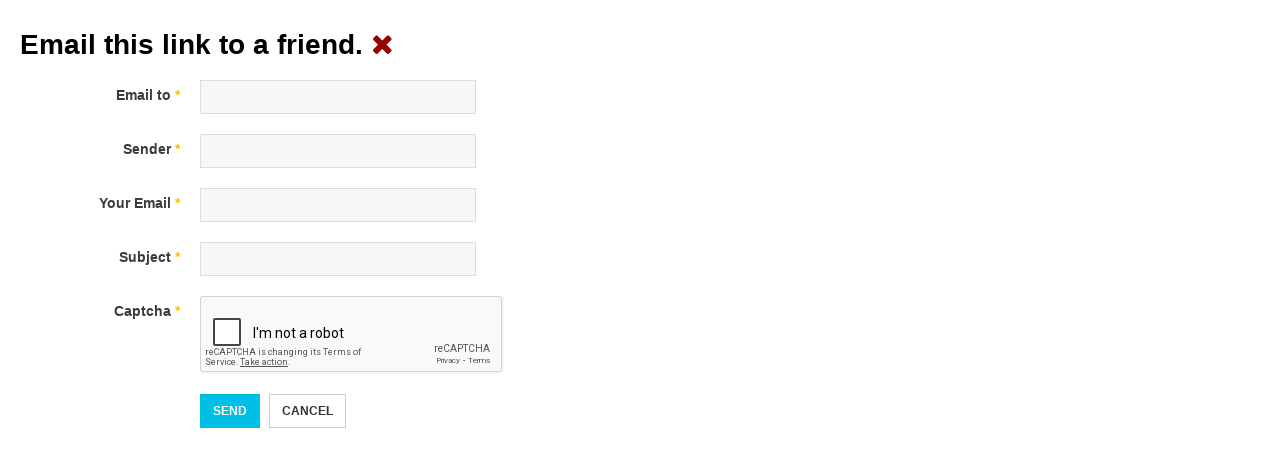

--- FILE ---
content_type: text/html; charset=utf-8
request_url: http://ritsumei.edu.vn/asean/component/mailto/?tmpl=component&template=ritsumei&link=d8352783209be7d8722e2f48ccef6e5846e1d37e
body_size: 8757
content:

<!DOCTYPE html>
<html lang="en-gb" dir="ltr" class='component window com_mailto view-mailto j39 mm-hover'>

  <head>
    <base href="http://ritsumei.edu.vn/asean/component/mailto/" />
	<meta http-equiv="content-type" content="text/html; charset=utf-8" />
	<meta name="keywords" content="Ritsumeikan University" />
	<meta name="description" content="Ritsumeikan University" />
	<meta name="generator" content="Joomla! - Open Source Content Management" />
	<title>Ritsumeikan ASEAN</title>
	<link href="/templates/ritsumei/favicon.ico" rel="shortcut icon" type="image/vnd.microsoft.icon" />
	<link href="/assets/css/css-4180f-23282.css" rel="stylesheet" type="text/css" media="all" />
	<link href="/assets/css/css-200c6-91006.css" rel="stylesheet" type="text/css" media="all" />
	<link href="/assets/css/css-c7b16-52402.css" rel="stylesheet" type="text/css" media="all" />
	<link href="//fonts.googleapis.com/css?family=PT+Serif:400,700" rel="stylesheet" type="text/css" />
	<link href="/assets/css/css-c84e5-52356.css" rel="stylesheet" type="text/css" media="all" />
	<script type="application/json" class="joomla-script-options new">{"csrf.token":"393ff644049b9d65b689132fba652ada","system.paths":{"root":"","base":""},"system.keepalive":{"interval":840000,"uri":"\/asean\/component\/ajax\/?format=json"}}</script>
	<script src="/assets/js/js-75e51-01572.js" type="text/javascript"></script>
	<script src="https://www.google.com/recaptcha/api.js?onload=JoomlaInitReCaptcha2&render=explicit&hl=en-GB" type="text/javascript"></script>
	<script src="/assets/js/js-3b196-55240.js" type="text/javascript"></script>

    



<!-- Le HTML5 shim and media query for IE8 support -->
<!--[if lt IE 9]>
<script src="//html5shim.googlecode.com/svn/trunk/html5.js"></script>
<script type="text/javascript" src="/plugins/system/t3/base-bs3/js/respond.min.js"></script>
<![endif]-->
<meta name="facebook-domain-verification" content="jhalfvocpoinezus3pjv94e4tgnqn1" />
<!-- You can add Google Analytics here or use T3 Injection feature -->
 
<script async src="https://www.googletagmanager.com/gtag/js?id=UA-117181486-1"></script>
<script>
  window.dataLayer = window.dataLayer || [];
  function gtag(){dataLayer.push(arguments);}
  gtag('js', new Date());

  gtag('config', 'UA-117181486-1');
</script>

<!-- Facebook Pixel Code -->
	<script>
		!function(f,b,e,v,n,t,s)
		{if(f.fbq)return;n=f.fbq=function(){n.callMethod?
		n.callMethod.apply(n,arguments):n.queue.push(arguments)};
		if(!f._fbq)f._fbq=n;n.push=n;n.loaded=!0;n.version='2.0';
		n.queue=[];t=b.createElement(e);t.async=!0;
		t.src=v;s=b.getElementsByTagName(e)[0];
		s.parentNode.insertBefore(t,s)}(window,document,'script',
		'https://connect.facebook.net/en_US/fbevents.js');
		fbq('init', '136796781696961');
		fbq('track', 'PageView');
	</script>
	<noscript>
	<img height="1" width="1"
	src="https://www.facebook.com/tr?id=136796781696961&ev=PageView
	&noscript=1"/>
	</noscript>
<!-- End Facebook Pixel Code -->
<!-- Facebook Pixel Code AT1-->
<script>
!function(f,b,e,v,n,t,s)
{if(f.fbq)return;n=f.fbq=function(){n.callMethod?
n.callMethod.apply(n,arguments):n.queue.push(arguments)};
if(!f._fbq)f._fbq=n;n.push=n;n.loaded=!0;n.version='2.0';
n.queue=[];t=b.createElement(e);t.async=!0;
t.src=v;s=b.getElementsByTagName(e)[0];
s.parentNode.insertBefore(t,s)}(window, document,'script',
'https://connect.facebook.net/en_US/fbevents.js');
fbq('init', '1510967832604695');
fbq('track', 'PageView');
</script>
<noscript><img height="1" width="1" style="display:none"
src="https://www.facebook.com/tr?id=1510967832604695&ev=PageView&noscript=1"
/></noscript>
<!-- End Facebook Pixel Code -->

<!-- Facebook Pixel Code AT-->
<script>
!function(f,b,e,v,n,t,s)
{if(f.fbq)return;n=f.fbq=function(){n.callMethod?
n.callMethod.apply(n,arguments):n.queue.push(arguments)};
if(!f._fbq)f._fbq=n;n.push=n;n.loaded=!0;n.version='2.0';
n.queue=[];t=b.createElement(e);t.async=!0;
t.src=v;s=b.getElementsByTagName(e)[0];
s.parentNode.insertBefore(t,s)}(window, document,'script',
'https://connect.facebook.net/en_US/fbevents.js');
fbq('init', '294507295491283');
fbq('track', 'PageView');
</script>
<noscript><img height="1" width="1" style="display:none"
src="https://www.facebook.com/tr?id=294507295491283&ev=PageView&noscript=1"
/></noscript>
<!-- End Facebook Pixel Code -->


<script async custom-element="amp-analytics" src="https://cdn.ampproject.org/v0/amp-analytics-0.1.js"></script>


<!-- Global site tag (gtag.js) - Google Ads: 819421485 --> 
<script async src="https://www.googletagmanager.com/gtag/js?id=AW-819421485"></script> 
<script> window.dataLayer = window.dataLayer || []; function gtag(){dataLayer.push(arguments);} gtag('js', new Date()); gtag('config', 'AW-819421485'); </script>
<!-- End Global site tag (gtag.js) - Google Ads: 819421485 --> 

<!-- Event snippet for 申し込み conversion page --> 
<script> gtag('event', 'conversion', {'send_to': 'AW-819421485/3xfJCPLKg8sBEK3C3YYD'}); </script>

<!-- Google Tag Manager -->
<script>(function(w,d,s,l,i){w[l]=w[l]||[];w[l].push({'gtm.start':
new Date().getTime(),event:'gtm.js'});var f=d.getElementsByTagName(s)[0],
j=d.createElement(s),dl=l!='dataLayer'?'&l='+l:'';j.async=true;j.src=
'https://www.googletagmanager.com/gtm.js?id='+i+dl;f.parentNode.insertBefore(j,f);
})(window,document,'script','dataLayer','GTM-PZMF8S55');</script>
<!-- End Google Tag Manager -->
<!-- Go to www.addthis.com/dashboard to customize your tools -->
<script type="text/javascript" src="//s7.addthis.com/js/300/addthis_widget.js#pubid=ra-548fde827970ba6d" async ="async"></script>
</head>

  <body class="contentpane">
    <div id="window-mainbody" class="window-mainbody">
      <div id="system-message-container">
	</div>

      <div id="mailto-window">
	<h2>
		Email this link to a friend.		
		<a class="mailto-close" href="javascript: void window.close()" title="Close Window">
			<span class="fa fa-close"></span>
		</a>
	</h2>

	<form id="mailtoForm" action="/asean/component/mailto/?task=send" method="post" class="form-validate form-horizontal">
		<fieldset>
												<div class="control-group">
			<div class="control-label"><label id="emailto-lbl" for="emailto" class="required">
	Email to<span class="star">&#160;*</span></label>
</div>
		<div class="controls"><input type="email" name="emailto" class="validate-email required" id="emailto" value=""
 size="30"    autocomplete="email"    required aria-required="true"  /></div>
</div>
																<div class="control-group">
			<div class="control-label"><label id="sender-lbl" for="sender" class="required">
	Sender<span class="star">&#160;*</span></label>
</div>
		<div class="controls"><input type="text" name="sender" id="sender"  value="" class="required" size="30"       required aria-required="true"      />
</div>
</div>
																<div class="control-group">
			<div class="control-label"><label id="emailfrom-lbl" for="emailfrom" class="required">
	Your Email<span class="star">&#160;*</span></label>
</div>
		<div class="controls"><input type="email" name="emailfrom" class="validate-email required" id="emailfrom" value=""
 size="30"    autocomplete="email"    required aria-required="true"  /></div>
</div>
																<div class="control-group">
			<div class="control-label"><label id="subject-lbl" for="subject" class="required">
	Subject<span class="star">&#160;*</span></label>
</div>
		<div class="controls"><input type="text" name="subject" id="subject"  value="" class="required" size="30"       required aria-required="true"      />
</div>
</div>
																<div class="control-group">
			<div class="control-label"><label id="captcha-lbl" for="captcha" class="required">
	Captcha<span class="star">&#160;*</span></label>
</div>
		<div class="controls"><div id="captcha" class=" required g-recaptcha" data-sitekey="6LebTA8dAAAAAC7lQyjPpe6mAovU6_Es2mlcOFB-" data-theme="light" data-size="normal" data-tabindex="0" data-callback="" data-expired-callback="" data-error-callback=""></div></div>
</div>
										<div class="control-group">
				<div class="controls">
					<button type="submit" class="btn btn-primary validate">
						Send					</button>
					<button type="button" class="btn btn-default button" onclick="window.close();return false;">
						Cancel					</button>
				</div>
			</div>
		</fieldset>
		<input type="hidden" name="layout" value="default" />
		<input type="hidden" name="option" value="com_mailto" />
		<input type="hidden" name="task" value="send" />
		<input type="hidden" name="tmpl" value="component" />
		<input type="hidden" name="link" value="d8352783209be7d8722e2f48ccef6e5846e1d37e" />
		<input type="hidden" name="393ff644049b9d65b689132fba652ada" value="1" />	</form>
</div>

    </div>
  </body>

</html>

--- FILE ---
content_type: text/html; charset=utf-8
request_url: https://www.google.com/recaptcha/api2/anchor?ar=1&k=6LebTA8dAAAAAC7lQyjPpe6mAovU6_Es2mlcOFB-&co=aHR0cDovL3JpdHN1bWVpLmVkdS52bjo4MA..&hl=en-GB&v=7gg7H51Q-naNfhmCP3_R47ho&theme=light&size=normal&anchor-ms=20000&execute-ms=30000&cb=h6nydu3qo27m
body_size: 48785
content:
<!DOCTYPE HTML><html dir="ltr" lang="en-GB"><head><meta http-equiv="Content-Type" content="text/html; charset=UTF-8">
<meta http-equiv="X-UA-Compatible" content="IE=edge">
<title>reCAPTCHA</title>
<style type="text/css">
/* cyrillic-ext */
@font-face {
  font-family: 'Roboto';
  font-style: normal;
  font-weight: 400;
  font-stretch: 100%;
  src: url(//fonts.gstatic.com/s/roboto/v48/KFO7CnqEu92Fr1ME7kSn66aGLdTylUAMa3GUBHMdazTgWw.woff2) format('woff2');
  unicode-range: U+0460-052F, U+1C80-1C8A, U+20B4, U+2DE0-2DFF, U+A640-A69F, U+FE2E-FE2F;
}
/* cyrillic */
@font-face {
  font-family: 'Roboto';
  font-style: normal;
  font-weight: 400;
  font-stretch: 100%;
  src: url(//fonts.gstatic.com/s/roboto/v48/KFO7CnqEu92Fr1ME7kSn66aGLdTylUAMa3iUBHMdazTgWw.woff2) format('woff2');
  unicode-range: U+0301, U+0400-045F, U+0490-0491, U+04B0-04B1, U+2116;
}
/* greek-ext */
@font-face {
  font-family: 'Roboto';
  font-style: normal;
  font-weight: 400;
  font-stretch: 100%;
  src: url(//fonts.gstatic.com/s/roboto/v48/KFO7CnqEu92Fr1ME7kSn66aGLdTylUAMa3CUBHMdazTgWw.woff2) format('woff2');
  unicode-range: U+1F00-1FFF;
}
/* greek */
@font-face {
  font-family: 'Roboto';
  font-style: normal;
  font-weight: 400;
  font-stretch: 100%;
  src: url(//fonts.gstatic.com/s/roboto/v48/KFO7CnqEu92Fr1ME7kSn66aGLdTylUAMa3-UBHMdazTgWw.woff2) format('woff2');
  unicode-range: U+0370-0377, U+037A-037F, U+0384-038A, U+038C, U+038E-03A1, U+03A3-03FF;
}
/* math */
@font-face {
  font-family: 'Roboto';
  font-style: normal;
  font-weight: 400;
  font-stretch: 100%;
  src: url(//fonts.gstatic.com/s/roboto/v48/KFO7CnqEu92Fr1ME7kSn66aGLdTylUAMawCUBHMdazTgWw.woff2) format('woff2');
  unicode-range: U+0302-0303, U+0305, U+0307-0308, U+0310, U+0312, U+0315, U+031A, U+0326-0327, U+032C, U+032F-0330, U+0332-0333, U+0338, U+033A, U+0346, U+034D, U+0391-03A1, U+03A3-03A9, U+03B1-03C9, U+03D1, U+03D5-03D6, U+03F0-03F1, U+03F4-03F5, U+2016-2017, U+2034-2038, U+203C, U+2040, U+2043, U+2047, U+2050, U+2057, U+205F, U+2070-2071, U+2074-208E, U+2090-209C, U+20D0-20DC, U+20E1, U+20E5-20EF, U+2100-2112, U+2114-2115, U+2117-2121, U+2123-214F, U+2190, U+2192, U+2194-21AE, U+21B0-21E5, U+21F1-21F2, U+21F4-2211, U+2213-2214, U+2216-22FF, U+2308-230B, U+2310, U+2319, U+231C-2321, U+2336-237A, U+237C, U+2395, U+239B-23B7, U+23D0, U+23DC-23E1, U+2474-2475, U+25AF, U+25B3, U+25B7, U+25BD, U+25C1, U+25CA, U+25CC, U+25FB, U+266D-266F, U+27C0-27FF, U+2900-2AFF, U+2B0E-2B11, U+2B30-2B4C, U+2BFE, U+3030, U+FF5B, U+FF5D, U+1D400-1D7FF, U+1EE00-1EEFF;
}
/* symbols */
@font-face {
  font-family: 'Roboto';
  font-style: normal;
  font-weight: 400;
  font-stretch: 100%;
  src: url(//fonts.gstatic.com/s/roboto/v48/KFO7CnqEu92Fr1ME7kSn66aGLdTylUAMaxKUBHMdazTgWw.woff2) format('woff2');
  unicode-range: U+0001-000C, U+000E-001F, U+007F-009F, U+20DD-20E0, U+20E2-20E4, U+2150-218F, U+2190, U+2192, U+2194-2199, U+21AF, U+21E6-21F0, U+21F3, U+2218-2219, U+2299, U+22C4-22C6, U+2300-243F, U+2440-244A, U+2460-24FF, U+25A0-27BF, U+2800-28FF, U+2921-2922, U+2981, U+29BF, U+29EB, U+2B00-2BFF, U+4DC0-4DFF, U+FFF9-FFFB, U+10140-1018E, U+10190-1019C, U+101A0, U+101D0-101FD, U+102E0-102FB, U+10E60-10E7E, U+1D2C0-1D2D3, U+1D2E0-1D37F, U+1F000-1F0FF, U+1F100-1F1AD, U+1F1E6-1F1FF, U+1F30D-1F30F, U+1F315, U+1F31C, U+1F31E, U+1F320-1F32C, U+1F336, U+1F378, U+1F37D, U+1F382, U+1F393-1F39F, U+1F3A7-1F3A8, U+1F3AC-1F3AF, U+1F3C2, U+1F3C4-1F3C6, U+1F3CA-1F3CE, U+1F3D4-1F3E0, U+1F3ED, U+1F3F1-1F3F3, U+1F3F5-1F3F7, U+1F408, U+1F415, U+1F41F, U+1F426, U+1F43F, U+1F441-1F442, U+1F444, U+1F446-1F449, U+1F44C-1F44E, U+1F453, U+1F46A, U+1F47D, U+1F4A3, U+1F4B0, U+1F4B3, U+1F4B9, U+1F4BB, U+1F4BF, U+1F4C8-1F4CB, U+1F4D6, U+1F4DA, U+1F4DF, U+1F4E3-1F4E6, U+1F4EA-1F4ED, U+1F4F7, U+1F4F9-1F4FB, U+1F4FD-1F4FE, U+1F503, U+1F507-1F50B, U+1F50D, U+1F512-1F513, U+1F53E-1F54A, U+1F54F-1F5FA, U+1F610, U+1F650-1F67F, U+1F687, U+1F68D, U+1F691, U+1F694, U+1F698, U+1F6AD, U+1F6B2, U+1F6B9-1F6BA, U+1F6BC, U+1F6C6-1F6CF, U+1F6D3-1F6D7, U+1F6E0-1F6EA, U+1F6F0-1F6F3, U+1F6F7-1F6FC, U+1F700-1F7FF, U+1F800-1F80B, U+1F810-1F847, U+1F850-1F859, U+1F860-1F887, U+1F890-1F8AD, U+1F8B0-1F8BB, U+1F8C0-1F8C1, U+1F900-1F90B, U+1F93B, U+1F946, U+1F984, U+1F996, U+1F9E9, U+1FA00-1FA6F, U+1FA70-1FA7C, U+1FA80-1FA89, U+1FA8F-1FAC6, U+1FACE-1FADC, U+1FADF-1FAE9, U+1FAF0-1FAF8, U+1FB00-1FBFF;
}
/* vietnamese */
@font-face {
  font-family: 'Roboto';
  font-style: normal;
  font-weight: 400;
  font-stretch: 100%;
  src: url(//fonts.gstatic.com/s/roboto/v48/KFO7CnqEu92Fr1ME7kSn66aGLdTylUAMa3OUBHMdazTgWw.woff2) format('woff2');
  unicode-range: U+0102-0103, U+0110-0111, U+0128-0129, U+0168-0169, U+01A0-01A1, U+01AF-01B0, U+0300-0301, U+0303-0304, U+0308-0309, U+0323, U+0329, U+1EA0-1EF9, U+20AB;
}
/* latin-ext */
@font-face {
  font-family: 'Roboto';
  font-style: normal;
  font-weight: 400;
  font-stretch: 100%;
  src: url(//fonts.gstatic.com/s/roboto/v48/KFO7CnqEu92Fr1ME7kSn66aGLdTylUAMa3KUBHMdazTgWw.woff2) format('woff2');
  unicode-range: U+0100-02BA, U+02BD-02C5, U+02C7-02CC, U+02CE-02D7, U+02DD-02FF, U+0304, U+0308, U+0329, U+1D00-1DBF, U+1E00-1E9F, U+1EF2-1EFF, U+2020, U+20A0-20AB, U+20AD-20C0, U+2113, U+2C60-2C7F, U+A720-A7FF;
}
/* latin */
@font-face {
  font-family: 'Roboto';
  font-style: normal;
  font-weight: 400;
  font-stretch: 100%;
  src: url(//fonts.gstatic.com/s/roboto/v48/KFO7CnqEu92Fr1ME7kSn66aGLdTylUAMa3yUBHMdazQ.woff2) format('woff2');
  unicode-range: U+0000-00FF, U+0131, U+0152-0153, U+02BB-02BC, U+02C6, U+02DA, U+02DC, U+0304, U+0308, U+0329, U+2000-206F, U+20AC, U+2122, U+2191, U+2193, U+2212, U+2215, U+FEFF, U+FFFD;
}
/* cyrillic-ext */
@font-face {
  font-family: 'Roboto';
  font-style: normal;
  font-weight: 500;
  font-stretch: 100%;
  src: url(//fonts.gstatic.com/s/roboto/v48/KFO7CnqEu92Fr1ME7kSn66aGLdTylUAMa3GUBHMdazTgWw.woff2) format('woff2');
  unicode-range: U+0460-052F, U+1C80-1C8A, U+20B4, U+2DE0-2DFF, U+A640-A69F, U+FE2E-FE2F;
}
/* cyrillic */
@font-face {
  font-family: 'Roboto';
  font-style: normal;
  font-weight: 500;
  font-stretch: 100%;
  src: url(//fonts.gstatic.com/s/roboto/v48/KFO7CnqEu92Fr1ME7kSn66aGLdTylUAMa3iUBHMdazTgWw.woff2) format('woff2');
  unicode-range: U+0301, U+0400-045F, U+0490-0491, U+04B0-04B1, U+2116;
}
/* greek-ext */
@font-face {
  font-family: 'Roboto';
  font-style: normal;
  font-weight: 500;
  font-stretch: 100%;
  src: url(//fonts.gstatic.com/s/roboto/v48/KFO7CnqEu92Fr1ME7kSn66aGLdTylUAMa3CUBHMdazTgWw.woff2) format('woff2');
  unicode-range: U+1F00-1FFF;
}
/* greek */
@font-face {
  font-family: 'Roboto';
  font-style: normal;
  font-weight: 500;
  font-stretch: 100%;
  src: url(//fonts.gstatic.com/s/roboto/v48/KFO7CnqEu92Fr1ME7kSn66aGLdTylUAMa3-UBHMdazTgWw.woff2) format('woff2');
  unicode-range: U+0370-0377, U+037A-037F, U+0384-038A, U+038C, U+038E-03A1, U+03A3-03FF;
}
/* math */
@font-face {
  font-family: 'Roboto';
  font-style: normal;
  font-weight: 500;
  font-stretch: 100%;
  src: url(//fonts.gstatic.com/s/roboto/v48/KFO7CnqEu92Fr1ME7kSn66aGLdTylUAMawCUBHMdazTgWw.woff2) format('woff2');
  unicode-range: U+0302-0303, U+0305, U+0307-0308, U+0310, U+0312, U+0315, U+031A, U+0326-0327, U+032C, U+032F-0330, U+0332-0333, U+0338, U+033A, U+0346, U+034D, U+0391-03A1, U+03A3-03A9, U+03B1-03C9, U+03D1, U+03D5-03D6, U+03F0-03F1, U+03F4-03F5, U+2016-2017, U+2034-2038, U+203C, U+2040, U+2043, U+2047, U+2050, U+2057, U+205F, U+2070-2071, U+2074-208E, U+2090-209C, U+20D0-20DC, U+20E1, U+20E5-20EF, U+2100-2112, U+2114-2115, U+2117-2121, U+2123-214F, U+2190, U+2192, U+2194-21AE, U+21B0-21E5, U+21F1-21F2, U+21F4-2211, U+2213-2214, U+2216-22FF, U+2308-230B, U+2310, U+2319, U+231C-2321, U+2336-237A, U+237C, U+2395, U+239B-23B7, U+23D0, U+23DC-23E1, U+2474-2475, U+25AF, U+25B3, U+25B7, U+25BD, U+25C1, U+25CA, U+25CC, U+25FB, U+266D-266F, U+27C0-27FF, U+2900-2AFF, U+2B0E-2B11, U+2B30-2B4C, U+2BFE, U+3030, U+FF5B, U+FF5D, U+1D400-1D7FF, U+1EE00-1EEFF;
}
/* symbols */
@font-face {
  font-family: 'Roboto';
  font-style: normal;
  font-weight: 500;
  font-stretch: 100%;
  src: url(//fonts.gstatic.com/s/roboto/v48/KFO7CnqEu92Fr1ME7kSn66aGLdTylUAMaxKUBHMdazTgWw.woff2) format('woff2');
  unicode-range: U+0001-000C, U+000E-001F, U+007F-009F, U+20DD-20E0, U+20E2-20E4, U+2150-218F, U+2190, U+2192, U+2194-2199, U+21AF, U+21E6-21F0, U+21F3, U+2218-2219, U+2299, U+22C4-22C6, U+2300-243F, U+2440-244A, U+2460-24FF, U+25A0-27BF, U+2800-28FF, U+2921-2922, U+2981, U+29BF, U+29EB, U+2B00-2BFF, U+4DC0-4DFF, U+FFF9-FFFB, U+10140-1018E, U+10190-1019C, U+101A0, U+101D0-101FD, U+102E0-102FB, U+10E60-10E7E, U+1D2C0-1D2D3, U+1D2E0-1D37F, U+1F000-1F0FF, U+1F100-1F1AD, U+1F1E6-1F1FF, U+1F30D-1F30F, U+1F315, U+1F31C, U+1F31E, U+1F320-1F32C, U+1F336, U+1F378, U+1F37D, U+1F382, U+1F393-1F39F, U+1F3A7-1F3A8, U+1F3AC-1F3AF, U+1F3C2, U+1F3C4-1F3C6, U+1F3CA-1F3CE, U+1F3D4-1F3E0, U+1F3ED, U+1F3F1-1F3F3, U+1F3F5-1F3F7, U+1F408, U+1F415, U+1F41F, U+1F426, U+1F43F, U+1F441-1F442, U+1F444, U+1F446-1F449, U+1F44C-1F44E, U+1F453, U+1F46A, U+1F47D, U+1F4A3, U+1F4B0, U+1F4B3, U+1F4B9, U+1F4BB, U+1F4BF, U+1F4C8-1F4CB, U+1F4D6, U+1F4DA, U+1F4DF, U+1F4E3-1F4E6, U+1F4EA-1F4ED, U+1F4F7, U+1F4F9-1F4FB, U+1F4FD-1F4FE, U+1F503, U+1F507-1F50B, U+1F50D, U+1F512-1F513, U+1F53E-1F54A, U+1F54F-1F5FA, U+1F610, U+1F650-1F67F, U+1F687, U+1F68D, U+1F691, U+1F694, U+1F698, U+1F6AD, U+1F6B2, U+1F6B9-1F6BA, U+1F6BC, U+1F6C6-1F6CF, U+1F6D3-1F6D7, U+1F6E0-1F6EA, U+1F6F0-1F6F3, U+1F6F7-1F6FC, U+1F700-1F7FF, U+1F800-1F80B, U+1F810-1F847, U+1F850-1F859, U+1F860-1F887, U+1F890-1F8AD, U+1F8B0-1F8BB, U+1F8C0-1F8C1, U+1F900-1F90B, U+1F93B, U+1F946, U+1F984, U+1F996, U+1F9E9, U+1FA00-1FA6F, U+1FA70-1FA7C, U+1FA80-1FA89, U+1FA8F-1FAC6, U+1FACE-1FADC, U+1FADF-1FAE9, U+1FAF0-1FAF8, U+1FB00-1FBFF;
}
/* vietnamese */
@font-face {
  font-family: 'Roboto';
  font-style: normal;
  font-weight: 500;
  font-stretch: 100%;
  src: url(//fonts.gstatic.com/s/roboto/v48/KFO7CnqEu92Fr1ME7kSn66aGLdTylUAMa3OUBHMdazTgWw.woff2) format('woff2');
  unicode-range: U+0102-0103, U+0110-0111, U+0128-0129, U+0168-0169, U+01A0-01A1, U+01AF-01B0, U+0300-0301, U+0303-0304, U+0308-0309, U+0323, U+0329, U+1EA0-1EF9, U+20AB;
}
/* latin-ext */
@font-face {
  font-family: 'Roboto';
  font-style: normal;
  font-weight: 500;
  font-stretch: 100%;
  src: url(//fonts.gstatic.com/s/roboto/v48/KFO7CnqEu92Fr1ME7kSn66aGLdTylUAMa3KUBHMdazTgWw.woff2) format('woff2');
  unicode-range: U+0100-02BA, U+02BD-02C5, U+02C7-02CC, U+02CE-02D7, U+02DD-02FF, U+0304, U+0308, U+0329, U+1D00-1DBF, U+1E00-1E9F, U+1EF2-1EFF, U+2020, U+20A0-20AB, U+20AD-20C0, U+2113, U+2C60-2C7F, U+A720-A7FF;
}
/* latin */
@font-face {
  font-family: 'Roboto';
  font-style: normal;
  font-weight: 500;
  font-stretch: 100%;
  src: url(//fonts.gstatic.com/s/roboto/v48/KFO7CnqEu92Fr1ME7kSn66aGLdTylUAMa3yUBHMdazQ.woff2) format('woff2');
  unicode-range: U+0000-00FF, U+0131, U+0152-0153, U+02BB-02BC, U+02C6, U+02DA, U+02DC, U+0304, U+0308, U+0329, U+2000-206F, U+20AC, U+2122, U+2191, U+2193, U+2212, U+2215, U+FEFF, U+FFFD;
}
/* cyrillic-ext */
@font-face {
  font-family: 'Roboto';
  font-style: normal;
  font-weight: 900;
  font-stretch: 100%;
  src: url(//fonts.gstatic.com/s/roboto/v48/KFO7CnqEu92Fr1ME7kSn66aGLdTylUAMa3GUBHMdazTgWw.woff2) format('woff2');
  unicode-range: U+0460-052F, U+1C80-1C8A, U+20B4, U+2DE0-2DFF, U+A640-A69F, U+FE2E-FE2F;
}
/* cyrillic */
@font-face {
  font-family: 'Roboto';
  font-style: normal;
  font-weight: 900;
  font-stretch: 100%;
  src: url(//fonts.gstatic.com/s/roboto/v48/KFO7CnqEu92Fr1ME7kSn66aGLdTylUAMa3iUBHMdazTgWw.woff2) format('woff2');
  unicode-range: U+0301, U+0400-045F, U+0490-0491, U+04B0-04B1, U+2116;
}
/* greek-ext */
@font-face {
  font-family: 'Roboto';
  font-style: normal;
  font-weight: 900;
  font-stretch: 100%;
  src: url(//fonts.gstatic.com/s/roboto/v48/KFO7CnqEu92Fr1ME7kSn66aGLdTylUAMa3CUBHMdazTgWw.woff2) format('woff2');
  unicode-range: U+1F00-1FFF;
}
/* greek */
@font-face {
  font-family: 'Roboto';
  font-style: normal;
  font-weight: 900;
  font-stretch: 100%;
  src: url(//fonts.gstatic.com/s/roboto/v48/KFO7CnqEu92Fr1ME7kSn66aGLdTylUAMa3-UBHMdazTgWw.woff2) format('woff2');
  unicode-range: U+0370-0377, U+037A-037F, U+0384-038A, U+038C, U+038E-03A1, U+03A3-03FF;
}
/* math */
@font-face {
  font-family: 'Roboto';
  font-style: normal;
  font-weight: 900;
  font-stretch: 100%;
  src: url(//fonts.gstatic.com/s/roboto/v48/KFO7CnqEu92Fr1ME7kSn66aGLdTylUAMawCUBHMdazTgWw.woff2) format('woff2');
  unicode-range: U+0302-0303, U+0305, U+0307-0308, U+0310, U+0312, U+0315, U+031A, U+0326-0327, U+032C, U+032F-0330, U+0332-0333, U+0338, U+033A, U+0346, U+034D, U+0391-03A1, U+03A3-03A9, U+03B1-03C9, U+03D1, U+03D5-03D6, U+03F0-03F1, U+03F4-03F5, U+2016-2017, U+2034-2038, U+203C, U+2040, U+2043, U+2047, U+2050, U+2057, U+205F, U+2070-2071, U+2074-208E, U+2090-209C, U+20D0-20DC, U+20E1, U+20E5-20EF, U+2100-2112, U+2114-2115, U+2117-2121, U+2123-214F, U+2190, U+2192, U+2194-21AE, U+21B0-21E5, U+21F1-21F2, U+21F4-2211, U+2213-2214, U+2216-22FF, U+2308-230B, U+2310, U+2319, U+231C-2321, U+2336-237A, U+237C, U+2395, U+239B-23B7, U+23D0, U+23DC-23E1, U+2474-2475, U+25AF, U+25B3, U+25B7, U+25BD, U+25C1, U+25CA, U+25CC, U+25FB, U+266D-266F, U+27C0-27FF, U+2900-2AFF, U+2B0E-2B11, U+2B30-2B4C, U+2BFE, U+3030, U+FF5B, U+FF5D, U+1D400-1D7FF, U+1EE00-1EEFF;
}
/* symbols */
@font-face {
  font-family: 'Roboto';
  font-style: normal;
  font-weight: 900;
  font-stretch: 100%;
  src: url(//fonts.gstatic.com/s/roboto/v48/KFO7CnqEu92Fr1ME7kSn66aGLdTylUAMaxKUBHMdazTgWw.woff2) format('woff2');
  unicode-range: U+0001-000C, U+000E-001F, U+007F-009F, U+20DD-20E0, U+20E2-20E4, U+2150-218F, U+2190, U+2192, U+2194-2199, U+21AF, U+21E6-21F0, U+21F3, U+2218-2219, U+2299, U+22C4-22C6, U+2300-243F, U+2440-244A, U+2460-24FF, U+25A0-27BF, U+2800-28FF, U+2921-2922, U+2981, U+29BF, U+29EB, U+2B00-2BFF, U+4DC0-4DFF, U+FFF9-FFFB, U+10140-1018E, U+10190-1019C, U+101A0, U+101D0-101FD, U+102E0-102FB, U+10E60-10E7E, U+1D2C0-1D2D3, U+1D2E0-1D37F, U+1F000-1F0FF, U+1F100-1F1AD, U+1F1E6-1F1FF, U+1F30D-1F30F, U+1F315, U+1F31C, U+1F31E, U+1F320-1F32C, U+1F336, U+1F378, U+1F37D, U+1F382, U+1F393-1F39F, U+1F3A7-1F3A8, U+1F3AC-1F3AF, U+1F3C2, U+1F3C4-1F3C6, U+1F3CA-1F3CE, U+1F3D4-1F3E0, U+1F3ED, U+1F3F1-1F3F3, U+1F3F5-1F3F7, U+1F408, U+1F415, U+1F41F, U+1F426, U+1F43F, U+1F441-1F442, U+1F444, U+1F446-1F449, U+1F44C-1F44E, U+1F453, U+1F46A, U+1F47D, U+1F4A3, U+1F4B0, U+1F4B3, U+1F4B9, U+1F4BB, U+1F4BF, U+1F4C8-1F4CB, U+1F4D6, U+1F4DA, U+1F4DF, U+1F4E3-1F4E6, U+1F4EA-1F4ED, U+1F4F7, U+1F4F9-1F4FB, U+1F4FD-1F4FE, U+1F503, U+1F507-1F50B, U+1F50D, U+1F512-1F513, U+1F53E-1F54A, U+1F54F-1F5FA, U+1F610, U+1F650-1F67F, U+1F687, U+1F68D, U+1F691, U+1F694, U+1F698, U+1F6AD, U+1F6B2, U+1F6B9-1F6BA, U+1F6BC, U+1F6C6-1F6CF, U+1F6D3-1F6D7, U+1F6E0-1F6EA, U+1F6F0-1F6F3, U+1F6F7-1F6FC, U+1F700-1F7FF, U+1F800-1F80B, U+1F810-1F847, U+1F850-1F859, U+1F860-1F887, U+1F890-1F8AD, U+1F8B0-1F8BB, U+1F8C0-1F8C1, U+1F900-1F90B, U+1F93B, U+1F946, U+1F984, U+1F996, U+1F9E9, U+1FA00-1FA6F, U+1FA70-1FA7C, U+1FA80-1FA89, U+1FA8F-1FAC6, U+1FACE-1FADC, U+1FADF-1FAE9, U+1FAF0-1FAF8, U+1FB00-1FBFF;
}
/* vietnamese */
@font-face {
  font-family: 'Roboto';
  font-style: normal;
  font-weight: 900;
  font-stretch: 100%;
  src: url(//fonts.gstatic.com/s/roboto/v48/KFO7CnqEu92Fr1ME7kSn66aGLdTylUAMa3OUBHMdazTgWw.woff2) format('woff2');
  unicode-range: U+0102-0103, U+0110-0111, U+0128-0129, U+0168-0169, U+01A0-01A1, U+01AF-01B0, U+0300-0301, U+0303-0304, U+0308-0309, U+0323, U+0329, U+1EA0-1EF9, U+20AB;
}
/* latin-ext */
@font-face {
  font-family: 'Roboto';
  font-style: normal;
  font-weight: 900;
  font-stretch: 100%;
  src: url(//fonts.gstatic.com/s/roboto/v48/KFO7CnqEu92Fr1ME7kSn66aGLdTylUAMa3KUBHMdazTgWw.woff2) format('woff2');
  unicode-range: U+0100-02BA, U+02BD-02C5, U+02C7-02CC, U+02CE-02D7, U+02DD-02FF, U+0304, U+0308, U+0329, U+1D00-1DBF, U+1E00-1E9F, U+1EF2-1EFF, U+2020, U+20A0-20AB, U+20AD-20C0, U+2113, U+2C60-2C7F, U+A720-A7FF;
}
/* latin */
@font-face {
  font-family: 'Roboto';
  font-style: normal;
  font-weight: 900;
  font-stretch: 100%;
  src: url(//fonts.gstatic.com/s/roboto/v48/KFO7CnqEu92Fr1ME7kSn66aGLdTylUAMa3yUBHMdazQ.woff2) format('woff2');
  unicode-range: U+0000-00FF, U+0131, U+0152-0153, U+02BB-02BC, U+02C6, U+02DA, U+02DC, U+0304, U+0308, U+0329, U+2000-206F, U+20AC, U+2122, U+2191, U+2193, U+2212, U+2215, U+FEFF, U+FFFD;
}

</style>
<link rel="stylesheet" type="text/css" href="https://www.gstatic.com/recaptcha/releases/7gg7H51Q-naNfhmCP3_R47ho/styles__ltr.css">
<script nonce="7a37ojTGthK-mUuAZVVTAQ" type="text/javascript">window['__recaptcha_api'] = 'https://www.google.com/recaptcha/api2/';</script>
<script type="text/javascript" src="https://www.gstatic.com/recaptcha/releases/7gg7H51Q-naNfhmCP3_R47ho/recaptcha__en_gb.js" nonce="7a37ojTGthK-mUuAZVVTAQ">
      
    </script></head>
<body><div id="rc-anchor-alert" class="rc-anchor-alert"></div>
<input type="hidden" id="recaptcha-token" value="[base64]">
<script type="text/javascript" nonce="7a37ojTGthK-mUuAZVVTAQ">
      recaptcha.anchor.Main.init("[\x22ainput\x22,[\x22bgdata\x22,\x22\x22,\[base64]/[base64]/[base64]/KE4oMTI0LHYsdi5HKSxMWihsLHYpKTpOKDEyNCx2LGwpLFYpLHYpLFQpKSxGKDE3MSx2KX0scjc9ZnVuY3Rpb24obCl7cmV0dXJuIGx9LEM9ZnVuY3Rpb24obCxWLHYpe04odixsLFYpLFZbYWtdPTI3OTZ9LG49ZnVuY3Rpb24obCxWKXtWLlg9KChWLlg/[base64]/[base64]/[base64]/[base64]/[base64]/[base64]/[base64]/[base64]/[base64]/[base64]/[base64]\\u003d\x22,\[base64]\\u003d\\u003d\x22,\x22w51fwqorwojChMKfBcOcBUpGG8KBwqNaDsOUw7XDl8K9w5tCJMOKw51sIH9iT8OuWkfCtsK9wqN7w4RUw6bDs8O3DsKgfkXDqcOewpw8OsOCSTpVO8KTWgMrBldPecKjdlzCpjrCmQlJIUDCo1sawqx3wrEXw4rCv8KMwr/[base64]/DgcKBLVNkZsOYw5TCoT/[base64]/CiMKFAcKswoUjQCFfPioLX8KPw41+GsO+GcKsRRluw53Dv8KDwrgYFETCmg/Cr8KSNiFxfcKaCRXCiVHCrWlHdSE5w5XCg8K5wpnCo33DpMOlwoY4PcKxw4fClFjClMKcb8KZw48SGMKDwr/[base64]/DgcOWXA/CmWXDlcO5w67ClmjCscK0wopxwrVRwqsFwptAfsOfQ3fCqMOMPGR/EcKWw5dwYFsTw68JwoTDhEd7WcOrwrErw716H8OeW8KYwrjDtMKWYFPCnSTCs3DDlcOWHcKuwpdZCz3ClD7CicO9wqPCgsKTw4zCoXbCgcOiwrrCk8Orwq7Cn8K/NMKhRWR+GzzCrcOyw6vDkCVkRgxsM8OqGDBrwpvDojrDt8OywqDCscOiw5TDmDHDsQQmwqLChzPDiEUTwrLCtsKDeMK8w7TDu8ODw601wqNTw7/Cm3cQw496w4ZyfcKRwoTDgMOKDcKdwpPCoDzCucKNwrvCosKUfGrCjcO7w6Yyw6Bqw4l2w4YXw7bDhFbCmcKKw57Dh8Ksw6fDt8Odw4dCwovDryXDsF4WwonDmyHDksO2LhxODj/DiGvCkkQkP1tow67CtsOUwqvDn8KGLsKfWH4Tw55Sw5Jiw5/Dn8Kiw7lwOcOzXWUhPcK5wrUpw64rSy1Nw5sDfsOuw5ggwpDCnsOyw4YzwprDlcK5UsO6HsKAc8K4w7/[base64]/ehszwobCpypJVVc7Q8Onw7gddMKzw5TCk3ccwozCgsOZw5JLw6dBwp/[base64]/DlnBOTwstTsOdwrhiNjtJLcO7w6/Dr8O5W8KKw65SJmk/V8Otw4cjMMKvw5bDpcO2PsODBQJHwrLDqVvDhsOBIg7CkcOrfUcUw47DoVTDskHDgF0ZwrF8wqg8w4NdwozCujTCtAXDny50w58Gw4ohw6PDoMK5woLCs8O/R1fDjcK0aQYFw6J9w4R+wqp4w7sFOFF7w4rDkMOpw4nClsKDwrtddFRcwo9AYXvCosO9w6vCj8Kpwr0/[base64]/woNlL2nCkULDpsKTaBLDv8OtaUsMw5l0dMK7w4Q4w5RDVBsPw5vDs0/[base64]/ClcKZEgzCs8OAFHfCvmnDhWLDh8K9w63CjhMpwoMbZE50HcOHfHDDr3l7V3LDmsOPwr3DvsKFIB3DmsO1wpcjeMKxwqXDmcOkw6nDtMKSUsOhw4p2wrIOw6bDicKwwrbCu8Knwo/DsMOTwrfCl089BwTCl8O+fsKBHE53wrR0wofCsMK3woLClDTCvsKNw57DqidwdkYXMg/[base64]/DksOISMOxwqvCvC7Chz4ZwpnCvMOCwpjDh0vDoV3DusOVKsKBX2J8MsK3w6nDmsKewr0Zw6DDvsK4UsOHw7RywqAZdi3DrcKMw4l7c31twoJwHDTCnxzCrCLCoDdPwqcYXMOzwrPDtAdGwqdhOF/DqjnCs8O+QBJhw59QQsKzwp1pQcKfwpFLPAnCvkTDhyN8wqrDrsO8w6g6w7tCJwPDucKHw5/DshYXwrnCkD3DvcO1P3dww7ZZDsOIw4tdC8OgacKGHMKDwpbCocK7wpE0PsKow590CRfCtzoNHF/DrARVScKqMsOOIgMbw5IAwovDpsKbY8OEw5PCl8OgQMOvbcOcXsKiwrvDtDLDoFwtZA1mwrvCqMK1b8KPw4/CmsOtFmscV39sOsOga3rDhcK0BFDCmi4HW8Kcw7LDhMOdw7xpVcK1C8OYwqEWw7YxTyvCpMOOw7LCscK2fRofw7psw7zCsMKFYMKKNsOrScKnPMKUaV4lwqAvfVU/BB7CqVlnw7TDhThHwo9dEnxeYsOGGsKswoEvIcKQFAB5wp9zacOnw61yasO3w7UXw4V6WSbCtMO7w7h2bMKfw6w1HsOnVWHCtXPCiFXCgTzCuCXCvCVFVsKgUcOMw41aezQyQ8KjwozChGs+TcK3w41SL8KPLcOjwo4lwpAjwooiwprCtHTDvcKgQ8KmOsKrOh/DlsO2w6ZtXUTDpVxcw6lbw4rDuVEfw5U3WlNbbVnCqSEbH8KtIcKww7B/UsOkw6TCrsOnwowtMS7Ch8KNw5jDucKwXMOiJzZldEN5wq8Lw5cJw7lwwpzCrAfCmsK9w5gAwpVwC8O9DyPCgWpUwpLCmcKhwovChwPDgF0eYcKkXcKNJcO/b8OBD1fCoFRbKmszen/DizFzwqTCq8OAGcKSw58IVcOmKcKWA8KEWFVtWyFsNirDpVEMwrlEw4jDgUMpK8Ksw5PDi8OEGMK3w4oSLmcyH8K9wr/CmzDDuhzCh8KsQV1HwqMTwodMfMK6aXTCqsOBw6jCkwnCl1hnw7PDpm/DswjCpyJewrfDs8OGwqcjw7cJYcK5NmPDqMKtEMO0wovDshYCwrLDhcKuCCs2X8OzNkQDTcOlSy/[base64]/[base64]/[base64]/ccK6csOfHzV3w6F2w79dw6UHPAM5YFLCnynCl8O2LhQZw7bDtcOGw7PCnBRVwpMHwo3Dok/DiRoww5rDvsOhNsK6IsKNw6Q3AsK/wr1OwqTDqMKZMSo3a8KpNcKSwpLCkl4aw7Itw6jCjG/Dnw9OWsKzw7YgwoAiBwLDusO6W1/[base64]/MsKGwpLDh2XDjsOJw53Dg1IRJsOPw5tIHQrCg8KYKkHCmcKPOH0sdwbCkw7Dr05kw5I9W8K/[base64]/DusOJw5TChMKQbk0wWMOLHcKPwr8xwoMCJVHDvcKxwp4LwpXDi0rDtXnDqsKQcsK1JTc5AMO4wq5ewrbDgh7DqMOxWMO/ZxDDkMKMR8Kjw4gIAz4FIlx7ZcOWfmbDrsKTa8Otw6bDv8OqFcO/w4lkwozCiMK+w4o7woooPcO1IhF7w69EY8OJw6tBwqgUwqrDjcKow4zCiijCvMKRVMK+FER6U2xzQsKLacOuw5R/w6zDq8KIwrLClcK6w5HDim1uAUg8FnZfcQ8+w5LCtcKNUsOYRRzDpFXDiMOBw6zDmwTDn8Opwr9oDwbCmSpuwohWFMO4w7lbwpVMG3fDm8OTIcOawqZwQzQ+w4vCqsKXJg/[base64]/V8OXFxAyZ03Cp8ONwoPDpwDCoxg6w7nDoHrCucOOw5vDpcKJS8Osw47DjMO5VSoILsKqw5/DuUdqw7rDjVrCqcKdJULDjBdtCj0yw6TCnW3CosKBw4LDvH55wq4dw7V8w7Q6ekLCkxLCmsK3wpzDl8KBYMO5REhJPRPCm8OJQhHDpQ1QwrXDsUYRw50zBQdgBQt6wobCiMKyfTMewp/CoFdkw7ZcwofCoMKGJjfDgcOhw4DCvUjDmQtTw47CnMKGVMKnwrzCu8Ovw7tbwrJeFcOHI8OEG8O1wpnCgcKBw5TDq27CrxTDnMO0YsK6w53DrMKnDcO+wr4LRj3Cvz/[base64]/[base64]/Cl8K7WMK+TsOJZMK7w5HCsyHDs3fCmcKrw6QDw7xrJ8KhwojChRjDmFjCpAjDll/DgXHDg33DmiNwZVjDoAYqW0ltasKePWrDkMOUwr3DusKqwpBWw7pow7HDtGzCgWNsSsOTBwkuXjfCkMOhKT/[base64]/Dv8K8w4pWTcO/ZW7CqsOyWl5XwoPCm1/ChMK3EMKAVAQoNybDmMOUw4HDgk3CnCXDmcOywoA5MMOgwp7CmjnCtQcKw5F3HMOrwqTCssKmw6XDvcO5Zi7CpsKeISDDow5OBMO8w7QRc2pgDAA+w652w7QxQF4Dw63DmMODRi3CvXkRFMKSdkLCvcKKfMO7w5sdBFbCqsKSZX/[base64]/wpLDh8OvLcKAw7koHsOow7PCgCJ8F04MwogfEHzDh396w73DisKIw4YpwonDvMOfwpPDssK6LGzChkvCgwXDm8KGw5tbdsK2c8KJwoplFjzCimfCiVcqwpQFHXzCtcKjw5/DuzwGKgBFwoVrwqB+wodGHBPDnlzDp3Nzwqhmw405w4Nzw7TDu23DkMKGwrPDs8KnVBI5w7fDvgnDqcKCw6LCt2XChEcbR0ZVw7HDsTTDrihNaMOYS8Otw40aE8OOwpDCqsKYFsO/BFxWDAYkasKKfMKZwrBea0LCtsO/wo4tFDkhw44zcV/CpUXDrFsww6PDo8KYIwvCihEsXcONGMORw5vDtj04w4J6w4zCjhh/[base64]/Cj8ONw4nDmQrDjFsNw73DumlGw5p+w4jDgMOrHyrCjsKbw5dUwp7CpzEHR0vCsW3DtcK2wq/CmcK6MMKSw59tFsOgw6bCjMK2aizDjRfCkXxXw5HDswbCu8KGHG4cF2fClcKBZMKkZ1vCrBDCi8KywrgTwo3DsAvDsDEuw43DsDvDoz7Cn8O1DcKaworDgEgzKW/DnXEQA8OSPsOnVEEgO2XCoWgFKgXChiUiwqctwoXCtcKpYsK3wpTDmMOEw4vChCUtD8KIG3DCgwctw5DCgsK7dSM8Z8KdwpgLw64pKhbDgcK0DsKGSUDCkUnDv8KbwoRwB3ErelN1w798w753wrnDrcKnw5jDkDnCjA8XbMKsw5koCkHCssKswqJJNidnwqAVb8K/U1XDqT4swoLCqhXDoTQePjFUPTPDlBIhwrnDrMOpPTNVOcKTw7t2HcOlw4/DllYbG28GScOsbcKpw4jDgMOHwpcHw6rDgwvDlcOPwps7wo9jw68AYHXDtUkOw7HCs23DoMKTa8K/w4ETw4jCpsKiecO7ZsKrwrdiZW7CtxxuecKnUMOXBcKWwpULbkPCq8O7UcKRw5nDoMOWwp8OeCp9w5vDicKjPsOlw5Y2SQPCozHCh8OIAMO4CmVQwrrDpMKpw7snWsOewoNgPMOrw5YQLcKnw4BiB8KUOC0uwrYZw53CscKUw5/CgsOvUMKBwpzCrl9Dw5jCjnTCu8KMQsKyL8OmwqcbE8K4C8KKw7UmSsOFw5bDjMKOWW8bw7B7L8OIwrVEw51fwpfDkR3Cr2/CpsKSwozCi8KKwpbCpxvClcKPwqrDq8OqbcOKA2sAP0toNlDDp3w/w6nCi33Cu8KNVFUJUMKnSArDtTXCvEvDj8O3HcKpcBLDrMKeaRbChcOFAsO/a1/CpXbDmgXCqj05b8KfwolQw7vClMKdw4XChknCjWJpOi54Gkt2fsKDHzJ/w67CssK3HSEXLsO3LAZowqzDrsOlwp1owpLDqybDuD/CkMOXEn/DglMmDzR2JFIow6kJw5HCt2/Cp8OtwoLDv3onwpvCilEiw4vClBABLjTCt2LCo8K8w7sow6LCs8Omw7jCv8OLw6x+YQsXIsKEC1Eaw6jCtsKQHcOyIsO1OsK7w7LCqzU6HsOjd8Ouwp1Lw5vDgRLDlQ7DpMKMw67CqEhUHMKjEHRwDCTCr8O1wrcEw73DisKpZHXCtA87G8OXw7t4w4ozwqZ4wq/CpsKZcn/CvcKOwozCnHXCkMKPe8OgwpFEw5jDpijCrcOKIsOGYVVgTcKHwo3DsBMTXcK+OMOuwqNgHsOtOxgmO8O3IcObw5fDqjldKh8Ow6jDosKuXl3DqMKgw6PDrTLCkVHDoy/CtBMawobCjcKUw7XDsQsaC2FzwrF3esKvwpMTwr/Dm2/DiwHDgWxAcgLChsKtw7LDk8OEeAvCg1vCt3rDuS7CvcKuYsKFCsOcwrlCDcKKw7hwb8OvwrcxbsOMwpZueG1Cen7CusOdAgTChg3Dn2/DlSnCoWJXBcKyexQ/[base64]/URsDw4FAXxwnw48tO8KRwqJ2wqtMwokEWcKtEcKowqdBUDFICynCqz9vNTfDtsKQPcK6E8OUTcK+JWwwwp0EKxXDvHHDksK/wqjDh8KfwqoWYQjCrcK6AA3DtBdHJ0BgOMKHQMKpfsKpw7TCsRPDsMOiw7DDsGgmETl0w6bDrsK3N8ORRMK2w4clwqDCrsKXYMO/wpF8wqzDnRUBBwFSw5zCr3wsE8ORw4Aswp3Dn8OUM25EMMKqZBvCul7Cr8KwLsKkZwLChcOyw6PDuyPCvcOicQk5w51NbyHDgWczwrBSH8K+wrE/LMKkB2LCnGh2w7oGw6bDoT9twr5ge8OfC3XCkDHCn0gJKHBawpZ/wr7CqBJiwqZowrhDXzHDt8KPDMOQw4zDjVILOAkoPETDpsOMw4jClMKSw4xESsOHQ1cvwrzDoAdZw73Dj8K2Sh3DkMK/w5E7HlzDthNNw5B1woPCpldtfMO7fB9bw7wmUsK1wrAIwp9YZsOfccKrw4N5F1fDr17Cs8KTH8KGFMKGOcK3w4nCksKKwrU4w7vDkWAKw6/[base64]/CHvDisKFwobDjcOQwrHDosOpwodyw4R6w5/Dji9swonDuQ8bw7TDncKIwpJPw7/DnwAPwrzCukvCusKww5NXw7YJBMOuBwU7wofDpBzCoFPDl37DpVrCrcKxc18DwoMsw7vCqyPDkMOowowEwr9rAMOFw4vDocKLwo7CoBoMwo3DrcOFPAgCwo7Cjh56UmZJw67CuRUdPWjCtwLDgV7CocOZw7TDu3XDgiDDi8K4HwpWwpHDgcK5wrPDsMOpPMKnw7Y/cB3Duh5pwp/DlQFzZsKJSMOmcynClcKiLcO1f8KTw51vw5bCvG/Cr8KMVcKlfMOlwqAvJcOmw7F4wovDgsOBUEgmdcKTw5BtRsKlbWzDv8OdwrVTf8Oqw4jCghDCsDo/[base64]/DuyjCo8Odw5HDosO+w5ghwqtnY8OIw4Ygwp9KQsOawrogB8K/w618R8KowoNbw6Brw6/CkzLDtxrDoWTCtMOhLMOEw4tOwpHCqcO5DMKcPR0RB8KZcAlrXcO5IsK2bsOXNsOWw5nDhzLDk8Kuw6fDm3HDhHx0TBHCsB0Kw4tiw5ADwqPCuV/DjinDlMOKF8Oiw7UTwrjCq8K8woDCvE54M8OtN8Kswq3CiMOFLAxuOFrCk2szwq/DokF0w4TCulbCmGtLw7sXLEDCicOawrAtw7HDgFB/EMKjJcKIWsKWcB5BFcKyLcO3w4JRBSPDk23DiMKcb3QaIiNsw50GL8KPw5Bbw6zCt2hvw6rDnADDosOyw6/CvDDDjgnCkDtBw4bCsBA0X8KJBnLDmRTDicKow6A6GwVaw6QrBcOyL8KKJUtQaB7Cn3rCn8KyB8OmDsKJZW/ClcKUPsOFYG7ChhTCpcK4AsO+wprDnhskSUIxwrLCgMOgw6DCtcOOw7bCnMOleHpKw7XDgXHDvsO1w7AJbnjChcOvaCRDwpTDk8K9woIKwqbCtS8Jw6sKwpFGQnHDqggow5zDm8OrCcKKw4JsChFyEh/[base64]/MHFzC0BFwr7CqWgfTcOKwptewqJLA8OQFsKRFcOUw5vDtMK+dMOFwr/ChcKGw5g8w7E+w4IWR8KISh1lw6DDvcOPwqLChMOmwp7Dv2/CkCvDnsOLwp8bwpXDjMOATsK/w5t/U8KEwqLCnh42H8KCwrctw7tdwrHDlsKJwppKLMKJUcK+wr/DtyTCqWfDj1p5SzgqOHzCh8KKHcO0BVRFNUDDuhtPCC85w4YgRXvDgwYzKiDChjdVwrJQwp0vFsObPMOiwoPDvsO8WMKfw7AhOioGQcK/[base64]/CmMKjwpPDvcKYw5HCtlBybsOfw5nClcKEaFM+woXDiyRrw6TDnEdsw7nDmcOGKEXDg0nCqMKtIWFTw5bCqMOxw54Iwo/[base64]/Dp3/Cm8KXw4R2worCqsO9w5BVXsOgwprCgxbCjTXDhHRHawrChzc4fQYnwqJ3XcO/WWUlVQ3DsMOjw6V2w6l0w5TDuCDDpjnDscKfwpjCucKywqgDUMO2EMOZOlNfMMKSw7rCuRttLgXDtcOABFTDrcOXw7I2w77CokjClS3CgA3CpQzClsKBQsKwU8KVMcO/[base64]/CtwpVwoLDmiJdesKTwo/DpMKvwp50w4hRwoXDo8K7wpbCh8OBE8OLw4jDnMO6wqALZBjCoMK3w7/Cg8OmKkDDmcOgwp/DuMKsfQvDizAJwoVyPsKMwpfDnhJFw4oFesOYbnYORnAiwqzDul4hJ8KSacK7BGEidUpkNMOiw6rCm8KXScKkHytDB3fCjyI2Vm7CtsK7w5TDunbDnC/[base64]/wpPDswJIYg/DhsO4wpwPw4vDh0cdIsKZwrlwwr3DkcO/[base64]/[base64]/DlxHDqnA2BMOoMwLDu8ONw5zCslkQwpDDuwwvJcOtCwArBUDDvcK0wp4QIALCicOHw6/CkMK1w7wjwrPDicOnw5DDu3vDpMK3w4rDpw3DncKtw7PDhsKDL0/DocOvDMOqwpdvZMOvL8KYTsK0Om4zwp8FT8O/MGbDrFLDoVjDlsK1Qg7Dn0bCs8Okw5DDnB7CqcKywrEaHFgcwoJkw60ZwojCpcK/[base64]/Cg8Oew61WdxxwDsOkwrI2ecOPCsKlwpFyw4pqOCDCqlMFwprDsMKLbHllwqVkw7IWdsOiw47CjCbClMKdccO6w5nCoEJYPUXDgsOowrPChFfDvkEDw70XE27ChsO6wrAyd8OwKMKbA1hKwpLDu2pLwr4AfXDDscKcAGhBw6h8w67CgsOzwpQ4wrHCqsO/[base64]/DgcKhwrBHwrrCjsOywrLCr2ZrS0M+woU0wr7CoUQow5YSw6Ikw5LDs8OacsKFUsOnwrbCksK2wofCv2BMw6bCk8OPfywAK8KnHybDtx3DmyjCisKuasKxw7/DpcOSXVnChsK2w68vD8KZw4rDnnTCs8KwOVTDtmjCjiPDsnPClcOqwqhTw6TChBPChh01w64Ew5R4dMKcUMOsw5tewoJAwpfCv1PDl281w6nDmyHCk17DsDECwpLDk8Kcw6VVf1LDvFTChMOIw4Yxw7fDmMKTw4rCu2TCuMOGwprCvcOwwrY0WQHCjV/DnwBCPmLDrGoIw7gQw6/Cjl7CuUrCqcKwwqTCrQAZwpfCo8KWwqklYsORwo9ML2LDtW0ET8Kxw54Kw4/[base64]/w4/CnApJHMKgacOEwpdmw5I3J8OqUzYEC2TCmATCu8OVwp/Di3xBwpTCmHHDhMOeJnbCjcK+BMKjw5c/IXTCpnQlXknDvsKjasOVwpwJwpZVaQ9Dw5LCm8K/GMKDwph4wrrCrcKkfsOLegY2woYMb8K1wq7Cq0DCvMOCMsOTQVbCo2FzK8OTwr0lw4PDgsOIAVdeJ1pVwrkgwroHOcKIw6w5wqPDi1pWwq/CqnRuwqfCjC0LSMOFw5bDn8Kxw63DlCpXQWjCmcOdTBJ7fsOpP3zDiH7CtsK8LVnCqi8RPHfDuSfCtMO2wr/DhMKdE2jCihYIwo7Doi0hwq3CpMKWw7ZnwqDDmx5WQEjCsMO5w7VzIcOAwq/Cn0XDpsObfDfCr1JpwqTCrcK/wpUswpgFOcKMCmYOdcKMwr9Qe8OETsKiwpnCoMOuwq/DihBUI8KybsK+Ri/CoWRswqYJwoYNecOxwqbChDLCpngrUMKtVsKDwqkVDmMEAz10CcKqwofCggXChMKrwo/CoAUDAQ8tXzBTw5MLwobDqXNwwq3CozDDtUPDu8OxWcKmHMKUw71fa2bCmsK2D3XCg8OHwpHDvU3DtH0vw7fCgQQJwoXDhzfDmsOXw7xdwpHDiMOtw4dEwoBTwqJyw68rC8OtC8OEEFbDv8K0EWAOc8KNw44zwr3Dm2HDrQZMwrrDvMOvwppGXsKvE3HDjcK3FcOyRn/CkEvCpcOJaz4wAhbDnMKEXBDChcKHw7jDmCvDoCjDoMK7w6tMDCFRVcOvSg9ew78ZwqdPT8KTw7wcaXnDmMOFw6zDt8KBYsO3wqxnZT/CtXnCnMKkbcOSw7LDgsKgwqLCncOrwrXCrVxGwpQeWmbCkQFoVkTDvB3ClMKEw6rDrUkJwpZ8w78nwpwfb8KDUsKVPw/[base64]/[base64]/bsKmURo5w6xmw6MGw4ZUwq5qbsKxDsOTfMOwT8OUasOAw5vDvmPCrnbCu8OawqXDhcKXLG/[base64]/dSA6AMKzBBfDs8OYNsOKwr3Cv8O4ZCfDi8O8IgXCocO8wrLChsOKw7VoUcOFw7U+PCnDnjPCnknCvsKUGMKyIMO0YEpEwr7DjQ1rwr7Cqy9UfcODw7ZvHScPw5vDosOoH8OpMSsWLG3DpMKuwotEw77ChjXDkHrCiVjDoWp3w7/[base64]/[base64]/DvcOAw4LDtXMQcw/DpypKw6tlw7AUcMKHwrzCsMKbwr4+w4jCvSQAw4bDnsO7wrXDumhRwolbwoBlGsKiwpbCmiHCjXjCpMOPRcOLwpjDlcK9FMOdw7XCmMOCwrMXw5N2bGbDn8KEMCZ6wqjCv8OmwoDCrsKOwr9Ow6vDvcOHwrovw4/Ct8Oyw73Ck8Owb1MnES/[base64]/DjgHDgMO1A8KSfsKwwq7Dm2pCSVEWworCpMO8eMOWwqAkH8O9PxbCp8Kiw6HCphPCocKkw6PCoMOXNcOSamdZOsKjRjolwrh6w6XDkS4XwqZOw6U/agXDt8Ozw6dsPsOSw4/[base64]/[base64]/DhcKbJcKgwo8jwpTCigrCo8KFw4vDkCLCisKUQCQ9w5vDtkAXQxVVZ1VkdC0ew7zDvkFTJcODRcK/[base64]/DmsK2wrQIQcKZwovCuXrDn8Kywo/Dt8O2QcOww4fCscOiQsKXwp7DkcOGWMO4wpx9FcKPwrTCgcOteMOeEMO+BjLDjGgQw5N2w4nCgsKuIsKnw5nDn0dFwoTCnMK2wq9NehDCn8OaasKvwrvCp2rCgRo/[base64]/CksKYw4zCqMOPASobwrPDpMKVBgLDv8Orw5/CucO8w4DCq8O+w7MJw47CicKAQcOLY8O4XknCig7CosO4HSfCo8O7wqfDocODCE9ZH3oAw7lpwpBIwp1JwpwIDG/CszPDiDXDmj4PDsKMTz4Xwrx2woTDgxHDtMOUwrZNXMKaagzDnF3CtsKmTnbCpVrDqBAQd8KPa1UKG3fCksOLwpwnw7YPDMKow6zCon3DiMOww5oywq3CiFfCpQ4haU/[base64]/HG0XJDcmJBZrw4krTcKNCMK1w5XCosOMwrDDhy3Dk8KYNEbCmETCkMOmwpZJPxkaw75hw6Bywo7CjMObw7vCuMKcX8ODUFkKw6lUw6R4wp8Uw5PCn8ObdyHCscKMZH/CqjfDox3DgMOewqPCjsO4WcKoRcO6w6I3GcOmCsKyw68vW1bDrVTDn8Oew7TDlHhBHMKDw55Ffj0THCYNw5LDqHPCqFFzKHTDsQHCo8K+w5DChsO7w5TCv3dywobDiV/[base64]/[base64]/LxInPU1ow6F0wo9RwpdkTMKOwqcPU8OOwoM1w4DCnMOcPio8AwfDuzxhw7nDr8KtKyAcwpR1IMOfwpXCmlDDvX8Aw4cLDsObK8KOZA7Drz3DmMOHwoPDj8KXXhgkfF5ow4s8w4Mqw6XDgsO1AknCrcKow49yKR9Hw7lmw6TCs8O9wrwYQsOwwoTDtDPDnn9/[base64]/[base64]/DssKYQQZPw4HCqcO5fTksGB7DksORw41LCxo7w7UNwo7DqsO8c8O+w5tow6nDhUHClMKwwrbDoMKlXMOcX8Okw5nDvcKfUMKdQMKxwqzDjhTDuH7DqWZQCw/DicO/wrnDuBjCm8O7wqlew4bCuU0ew5rDlBUZQMK8cVLDlV/DtwnChSLCicKCw5M7TsOvPcK7CsKRbcKYwo7DiMKMwo9PwpJ/wp1VbmXDrlTDtMKxfMO0wpYCw5vDnXDDhsKbCkUGZ8OROcKWeDDCqsOgbSEkNMOgw4JbEUvCn1hJwoc4TMKTIVIHw6/DknbCjMOUwrVQPcOvwrTCulMEw6docMOgQQfCglXCh1k1R1vCkcOCw5/CjyU4fTwJJ8Kqw6cww7FywqDDsFU7egfClE7Cq8KbbwnCt8KxwqRuw4VSwoMwwpgcaMKYblxScsO6wpnCsGoew4PDocOowqVobcK8DsOyw65LwovCnw3CuMKMw5PCnsOWwot3w73DjsK/Kzt2w4rCjcK/w5koX8O+Ygs5w7wKQmvDhMOMw6FRfsOpbgF3w7HCuDdMVW5eCsOuw6fDp0d/wroKJ8KzJcOYwpTDi1rCggLCscONcMOhYxnCuMKYwrPCiQ0uwqZWwq89MMKowr0UTQvDvW4HTTFiSMKLwoPChwxGdlg8woTCqMKQU8OywpzDiS/Dk2DChMKSwotEZSZdwqkEM8K9F8O+w6jDtBwWcsK0woFrdsO6wqPDgjLDtn7Cu3xZe8Krw4tswohawr1xa17Ct8OvdGohDsK8TWsxwoYnS27Ck8KCwowaY8OBwqBkw5jCmMOsw5UHw6bCqj/Cg8ONwpYFw7fDucK2wrlTwrkBfsKeNMKXCA1SwrzDusOTw7zDhnjDpzMUwrjDh2EGFMObJUE7w6I8wp9QCB3DpG4Ew69dwqXCk8KcwpjCnFR7PcK8w6jCmsKpP8ObHsOLw4cHwr7CnMOqZsO2YMOvYsKfcSTDqi5Kw77DtMKjw5jDmybCrcOyw7grLi/[base64]/FsONV8OZbsORwoHCk8KkfsKuwr/DucO3ZsOOwq3DhcOaLmfDvDPDoyDCljl2bTg3wonDtyvCm8OHw7/CgcOGwq1la8KwwrVjMRNewq5Sw4lRwqPDgncewo7CjQwBBsOZwqbCpsKZK3jCksOlJMO6L8O+LUgrMWvCrMOvcMKOwqJ+w73CmC0swrs/w73ClcKabUlOby0qwprDtkHCm2PCsRHDrMO8AsO/w4rDjjPClMKwXArDizAsw5A1acKtwrXDg8OhIMOcwr3CiMKUGl3Cpl/CjA/CmEnDsgkCw7UuYMOkZ8KKw4smf8KZwpXCicKbw6kZLWvDvcOVOlVDD8O1WsOtEgvCqWjClMOxw5IfK2bCuRQkwqomCcOjWmpbwpzDtsOoB8Kow6PClysdJ8KCWDM5ecKzehzCkMKZLVbDjcKPwo1pdMKAw6LDmcOLIHUrej3DoXk1esKTTCzCjcO/[base64]/wqnDpsO/wqxnwp0cBcOhwpTDusKhDFl/UGnCngcfwr01wrphQsKKw6fDh8KLw5ggw6RzWSI1FHXCrcKJfjvChcK7AsK5QyfCqcKpw6TDicKOO8OVwpcpdSgww7bDg8OSZkLChMO1w5vCkMKuwqkUMsK8fG8DHm97IcORcsKnScOVUwXCsg3DjMO/w6FgYRjDjsOjw7fDmT1DfcKdwqVcw4pxw6w4wofDiyYqXzHDuHLDgcO+HMOEw5Z+wqbDnMOUwqvCjMOjFnI3XW3CkgUBwqnDnHItBcOlRsKkw4nDmcOXwoHDtcKnw6UfKsOnwpzCvcKyUsOiwp4sKcOgw4PCt8OFD8OIKgXDihbCk8O/wpVIQFlzXMOPw4XDocKBwrFSw6cLw4gkwq9ew5sXw49RHcK5DkM9woDCrsO5wqfCpcK2cxkOwrPCm8Oww7hHchXCgsOawqY5XsK8bQhhK8KcCg1ww5hXK8O6NAB5UcKlwpF7HcKtbTjCkW1Dw4ggwpnCjMOvwovCsWnCrsOIDsKjwpXDjsKVWSvDssKcwr/ClwHCuHwVw5TDhCMmw5lvSwLCnsOHwqrDg1HCh3jCnMKPwqMbw6ENwrYRwp8fwpHDvxAwEsOlU8O2w67CliZrw4JVwowjMsOBwpXCkBTCt8KEHMOaW8K/[base64]/DvMKjwpZNwrLCmMOuFzjCuwlywqbCjTk9KkUaLcKiWsK6Q2lEw7DDqXxGw7/CgS8GNcKSdivDo8Olwol4wplXw4ogw63DhsOewoDDok7Cm2wyw5ped8OoVELDrMOlAMOMDDnDgQcFw6jCn3nCn8Omw6TCo1VSGA7CjMKXw4F1L8OTwolcwo/CrDzDnhIDw68zw4APwrfDjzllw4QuN8KrfBoaZSTDmMOGewLCpcO3wohswoUsw7jCpcOnw74QcsOXw6o/RyvDucKQw7Qvwo8JKMOXwo11M8Kkw5vCrFjDlyjChcOiwo1CW3gvwqJWb8K8Tmc9w4IIMsKrw5XCkj00bsKzQcKsJcK+S8OFah7Dl1rDkcKNW8KiC0dRw59/fnLDiMKCwosdSsK1I8Knw6vDng3DvxzDsUBoFsKDHcOKwqzCsVzCgT82bSbCkDQDw411wqh/[base64]/w4fDq8KnwqROwq1tBw7CgmTDpRl3wq7DhUU7dHPDnWc+WhEKwpXDlcK9w7Iqw5vCtcOoV8KDIsOhfcKQf1cLwqHDtR/DhzPDqgLDs2XCmcO5fcOVRFVgJmVca8ORw6tCwpFUUcKrw7DDlE47WiAyw57CvSUjQm/CszQzwojCqTkMVMKjbsKywpzDtxZIwocrwpHCn8Kqw53CkjcNwqFGw6xlwoDDvhtDwos2BycOwrEzEsKUw4LDgHUow4ggDcOMwonChsONwo3ClmV/flkKEyLCrMK8fmTCqiR9WcOWE8ODwocYw4/DkMKzKllgA8KmXcOVY8ONw5kVwpfDlMOKI8KrDcKiw5lEchFGw6IOwpREeicLME3ChsKWbmjDtsKbwpLCrzTDmMK/wofDmhILczIZw4jDr8OBI3w/wrtlbwAAG0XDiS4CwqXClMOYJhMRFGUhw5rCgz/DmyzDksKowo7CoiIRwoYzwocwcsOlw5rDhCBvwrt3W294w6d1JMO5FwHDrxoSw5kkw5HCgH51MQp6wpQJD8OSPSRTNMK3SMKwPTNlw6PDpMKWwpx1IWDCvzjCuxXDglZEGwTCrCnCiMOkI8OdwrQYSTNPw6E7OCPCty97ZzoPJy9lLi0vwpRaw6B7w5I5J8K5K8OjdF/CrhcJOybCvsOmw5XDmMOdwqtcVMOnBl7Ck3zDh0B/wq96ZsOKdQNxwqcpwr3DqcOiwqkJVWkewoAtT1rCjsK7AmlkVl9AXRVoSSkpwrh1wozCtxMzw5Q/w4YZwqwjw4EQw4Ejwpw3w5zDjRnCmwEWw6vDil94Ch0eb189wpp4KkoMd1TCgsOLw7rDtmbDinvDsx/CiGUYGXF9XcOkwoLDshBEZcO0w5dtwr3DrMO/wqhdw65CNcKPdMK4AXTCn8K6w5IrMMKsw6JLw5jConnDscOSA03Cq0gKehHCusOGWcOow7QJw5jCksOuw63CpcO3LcOhwrgLwqzClC/DtsOSwqPDssOHwrdpwqoAVHNpw6ozLMOJBsOmwoQfw43Du8O6w685JxPCq8OJw63CiCXDusOjP8Odw67CicOSw5rDmcKNw7jDsGlGIXRhMsOhczvCuSXCnkICQ1AjScKCw5vDjcKJQMKxw7ApCsKbGMKAwrUtwo48OMKPw4dQwo/Co103Zl4CwrPCkW/DpMKnHVPDvMKlwqQ5wo/Cml/DgwU0w6kxG8KZwpAwwoweDH7CkMKjw5F2wrzDlAXCvG02Ol/DtcO6CyQqw4MGwrJpYxzDiBTCoMK9wr0/w63DhU1gwrY0wqUeZVvDmMOZwoUkwr5LwoxQw5oSw5p8wpJHMCsFw5zCrw/Ds8OewoDDrHl9OMKWw5XCmMKaE19OFTnCicKBO3PDscOvZ8OjwqzCojxrBcK5wrMeAcOgw5JUT8KUV8KcXGN7worDgcOhwq3CvVMhwqx2wr7CkzDDi8KAYEBZw4FNw6tbAjDDo8K3dEvCqwwLwp9/w4kZVMOWRywXw5PCmcKzK8O6w4xCw5FCQDQCZGrDrUYZG8OpZC7Dm8OJecK9XFYRD8OzD8OAw6TDsDLDh8Ohwr8lw5VNA0Rcw53CrSo1d8Ojwrw5w4jCocK0D0cXw6fDrT5Bw6vDuD5WDnTDs1fDl8Oqbmd8w7fDmsOWw4Qvw7/CsU7Dm2HCh0PDgmAHBwjDjcKAw61OJcKhBgRaw50Pw7Q8wozCqxAWOsOow43ChsKewovDvsKnGsKTMsOLI8OjdMK8PsKhw5TCrMOJasOFZ31uwoTCjcKwG8KjT8KlRiTDpSTCv8O5wpzDnMOjIiRmw4/DqMOTwokmw47Dg8OOwrrDk8KVDAnDim3CjEnDu0DCg8KGNyrDvFsEQsO0wpgVL8OtWcO/w7Myw7rDk1HDuj86w4zCo8Odw40VfsKbPGQwDcKRRHbCgGHDmMKHNXwLbsKHG2U+wqkQekXDhgxMClDCrsOXwpUKVmTCnlTCgX/Cvgc4w7V/[base64]/CmMOdJMOJwqrCtxZZX8KfSHzDtkzCnGYnw6x6EcO3AcOUw7vCjWTCnHkBT8OVwqZoM8O0w4zCpcOPwqh/BjsuwqPCoMOQPAl2SjnCvhUCTcOZccKGFFpcw6bDmynCo8K5f8OJVcK7N8O1SsKOJcOPwodQwo5HHBrDgicdMGvDoibDuAMlwo0vKQBwVTcmNBDDtMK1YsORIsK1w4HDvQfCiwrDq8OIwqHDvHEaw5LCkcK4w7omHMOdYMOPw67DozTCrh/ChzcIPcO2XXvDm01pBcKJwqoFw6RwOsKRYGljw5/CiTg2Ul0awoDDu8KzORnCsMO9wr7ChcO6w4cVIHJDworDv8KZwoRhfMK9w4bDs8OHDMKLw4jDosKwwqnDrRY4IMKxw4VUw4JOYcKjwp/CnMOVKgLCocKUD3zCisOwCTzCusOjw7fCpErCpwDClMKNwqRIw4PCvcOwIzjDiBzCiVDDusOBwr3DmR/Dhn0ow4NnOsKlQsKhw4PDmRvCuwfDjQI\\u003d\x22],null,[\x22conf\x22,null,\x226LebTA8dAAAAAC7lQyjPpe6mAovU6_Es2mlcOFB-\x22,0,null,null,null,0,[21,125,63,73,95,87,41,43,42,83,102,105,109,121],[-1442069,975],0,null,null,null,null,0,null,0,1,700,1,null,0,\[base64]/tzcYADoGZWF6dTZkEg4Iiv2INxgAOgVNZklJNBoZCAMSFR0U8JfjNw7/vqUGGcSdCRmc4owCGQ\\u003d\\u003d\x22,0,0,null,null,1,null,0,1],\x22http://ritsumei.edu.vn:80\x22,null,[1,1,1],null,null,null,0,3600,[\x22https://www.google.com/intl/en-GB/policies/privacy/\x22,\x22https://www.google.com/intl/en-GB/policies/terms/\x22],\x22xL5fBULBvPSWn3cPupKADBscJ++LxUxpUKRxqm+Rlac\\u003d\x22,0,0,null,1,1766027453718,0,0,[62,67],null,[119,100],\x22RC-C2YDxpjDqRY8hQ\x22,null,null,null,null,null,\x220dAFcWeA5ZxSe6hA9iguVLwhH5-74IdeLXW1f38FmqjX4Tt8XDeksRzAY3d579hEvwYX1Y5bMHvCqv2Kd1cO-P6_6V7rjOr-4J5g\x22,1766110253797]");
    </script></body></html>

--- FILE ---
content_type: text/css
request_url: http://ritsumei.edu.vn/assets/css/css-c84e5-52356.css
body_size: 127
content:


/*===============================
/templates/ritsumei/css/windows.css
================================================================================*/
.window body{height:auto;padding:0;margin:0}.window .window-mainbody{padding:20px}